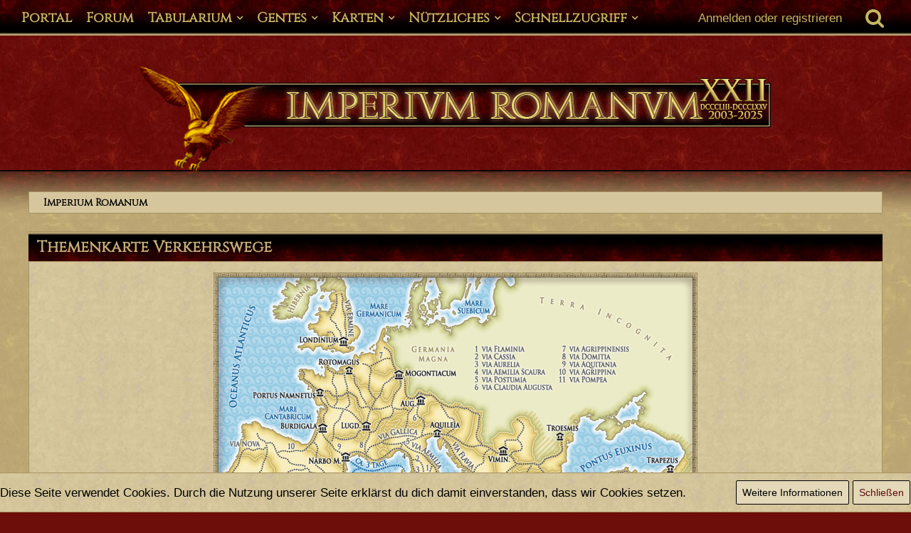

--- FILE ---
content_type: text/html; charset=UTF-8
request_url: https://imperium-romanum.info/themenkarte-verkehrswege/
body_size: 9678
content:
		


<!DOCTYPE html>
<html dir="ltr" lang="de">

<head>
	<meta charset="utf-8">
		
	<title>Themenkarte Verkehrswege - Imperium Romanum</title>
	
	<meta name="viewport" content="width=device-width, initial-scale=1">
<meta name="format-detection" content="telephone=no">
<meta name="robots" content="noindex"><meta name="description" content="Das Imperium Romanum ist ein aktives Rollenspiel in der römischen Kaiserzeit.">
<meta property="og:site_name" content="Imperium Romanum">
<meta property="og:title" content="Themenkarte Verkehrswege - Imperium Romanum">
<meta property="og:url" content="https://imperium-romanum.info/themenkarte-verkehrswege/">
<meta property="og:type" content="website">

<!-- Stylesheets -->
<link rel="stylesheet" type="text/css" href="https://imperium-romanum.info/style/style-2.css?m=1761542295"><link rel="preload" href="https://imperium-romanum.info/font/fontawesome-webfont.woff2?v=4.7.0" as="font" crossorigin type="font/woff2"><style>
    .fireRockets > img{
        display: block;
    margin: 0 auto;       
		width:24px;
		height:46px;
    }
    
/*Blendet den liegenbleibenden Schnee auf mobilen Geräten aus, da beim iPhone Probleme bei der Darstellung auftreten können*/
@media only screen and (max-width: 800px) {
    .fireRockets {
        display:none!important;
    }
}
    </style>


<script>
	var SID_ARG_2ND	= '';
	var WCF_PATH = 'https://imperium-romanum.info/';
	var WSC_API_URL = 'https://imperium-romanum.info/';
	
	var LANGUAGE_ID = 1;
	var LANGUAGE_USE_INFORMAL_VARIANT = true;
	var TIME_NOW = 1768968556;
	var LAST_UPDATE_TIME = 1677563741;
	var URL_LEGACY_MODE = false;
	var ENABLE_DEBUG_MODE = false;
	var ENABLE_PRODUCTION_DEBUG_MODE = false;
	var ENABLE_DEVELOPER_TOOLS = false;
	var WSC_API_VERSION = 2019;
	var PAGE_TITLE = 'Imperium Romanum';
	
	var REACTION_TYPES = {"1":{"title":"Gef\u00e4llt mir","renderedIcon":"<img\n\tsrc=\"https:\/\/imperium-romanum.info\/images\/reaction\/like.svg\"\n\talt=\"Gef\u00e4llt mir\"\n\tclass=\"reactionType\"\n\tdata-reaction-type-id=\"1\"\n>","iconPath":"https:\/\/imperium-romanum.info\/images\/reaction\/like.svg","showOrder":1,"reactionTypeID":1,"isAssignable":1},"7":{"title":"Gef\u00e4llt mir auf m\u00e4nnliche Art und Weise","renderedIcon":"<img\n\tsrc=\"https:\/\/imperium-romanum.info\/images\/reaction\/7-carmo_like.png\"\n\talt=\"Gef\u00e4llt mir auf m\u00e4nnliche Art und Weise\"\n\tclass=\"reactionType\"\n\tdata-reaction-type-id=\"7\"\n>","iconPath":"https:\/\/imperium-romanum.info\/images\/reaction\/7-carmo_like.png","showOrder":2,"reactionTypeID":7,"isAssignable":1},"6":{"title":"Daumen hoch","renderedIcon":"<img\n\tsrc=\"https:\/\/imperium-romanum.info\/images\/reaction\/6-Daumen hoch.png\"\n\talt=\"Daumen hoch\"\n\tclass=\"reactionType\"\n\tdata-reaction-type-id=\"6\"\n>","iconPath":"https:\/\/imperium-romanum.info\/images\/reaction\/6-Daumen hoch.png","showOrder":3,"reactionTypeID":6,"isAssignable":1},"2":{"title":"Danke","renderedIcon":"<img\n\tsrc=\"https:\/\/imperium-romanum.info\/images\/reaction\/thanks.svg\"\n\talt=\"Danke\"\n\tclass=\"reactionType\"\n\tdata-reaction-type-id=\"2\"\n>","iconPath":"https:\/\/imperium-romanum.info\/images\/reaction\/thanks.svg","showOrder":4,"reactionTypeID":2,"isAssignable":1},"3":{"title":"Haha","renderedIcon":"<img\n\tsrc=\"https:\/\/imperium-romanum.info\/images\/reaction\/haha.svg\"\n\talt=\"Haha\"\n\tclass=\"reactionType\"\n\tdata-reaction-type-id=\"3\"\n>","iconPath":"https:\/\/imperium-romanum.info\/images\/reaction\/haha.svg","showOrder":5,"reactionTypeID":3,"isAssignable":1},"4":{"title":"Verwirrend","renderedIcon":"<img\n\tsrc=\"https:\/\/imperium-romanum.info\/images\/reaction\/confused.svg\"\n\talt=\"Verwirrend\"\n\tclass=\"reactionType\"\n\tdata-reaction-type-id=\"4\"\n>","iconPath":"https:\/\/imperium-romanum.info\/images\/reaction\/confused.svg","showOrder":6,"reactionTypeID":4,"isAssignable":1},"5":{"title":"Traurig","renderedIcon":"<img\n\tsrc=\"https:\/\/imperium-romanum.info\/images\/reaction\/sad.svg\"\n\talt=\"Traurig\"\n\tclass=\"reactionType\"\n\tdata-reaction-type-id=\"5\"\n>","iconPath":"https:\/\/imperium-romanum.info\/images\/reaction\/sad.svg","showOrder":7,"reactionTypeID":5,"isAssignable":1},"8":{"title":"Erledigt","renderedIcon":"<img\n\tsrc=\"https:\/\/imperium-romanum.info\/images\/reaction\/8-erledigt.gif\"\n\talt=\"Erledigt\"\n\tclass=\"reactionType\"\n\tdata-reaction-type-id=\"8\"\n>","iconPath":"https:\/\/imperium-romanum.info\/images\/reaction\/8-erledigt.gif","showOrder":8,"reactionTypeID":8,"isAssignable":1}};
	
	</script>

<script src="https://imperium-romanum.info/js/WoltLabSuite.Core.min.js?v=1677563741"></script>
<script>
requirejs.config({
	baseUrl: 'https://imperium-romanum.info/js',
	urlArgs: 't=1677563741'
		, paths: {
		'Bastelstu.be/core': 'Bastelstu.be/core/library.min',
	}
	
});

window.addEventListener('pageshow', function(event) {
	if (event.persisted) {
		window.location.reload();
	}
});

</script>
<script src="https://imperium-romanum.info/js/WoltLabSuite.Calendar.min.js?v=1677563741"></script>
<script src="https://imperium-romanum.info/js/WoltLabSuite.Gallery.min.js?v=1677563741"></script>
<script src="https://imperium-romanum.info/js/WoltLabSuite.Forum.min.js?v=1677563741"></script>
<noscript>
	<style>
		.jsOnly {
			display: none !important;
		}
		
		.noJsOnly {
			display: block !important;
		}
	</style>
</noscript>

<script type="application/ld+json">
{
"@context": "http://schema.org",
"@type": "WebSite",
"url": "https:\/\/imperium-romanum.info\/",
"potentialAction": {
"@type": "SearchAction",
"target": "https:\/\/imperium-romanum.info\/search\/?q={search_term_string}",
"query-input": "required name=search_term_string"
}
}
</script>

<script>;(function () {
	var noop = function () { return false }

	if (!window.be) window.be = { }
	if (!window.be.bastelstu) window.be.bastelstu = { }
	if (!window.be.bastelstu.wcf) window.be.bastelstu.wcf = { }
	if (!window.be.bastelstu.wcf.push) {
		var legacy = { init: noop
		             , onConnect: noop
		             , onDisconnect: noop
		             , onMessage: noop
		             }
		window.be.bastelstu.wcf.push = legacy
	}
})();</script>
<!-- Icons -->
<link rel="apple-touch-icon" sizes="180x180" href="https://imperium-romanum.info/images/style-2/apple-touch-icon.png">
<link rel="manifest" href="https://imperium-romanum.info/images/style-2/manifest.json">
<link rel="shortcut icon" href="https://imperium-romanum.info/images/style-2/favicon.ico">
<meta name="msapplication-config" content="https://imperium-romanum.info/images/style-2/browserconfig.xml">
<meta name="theme-color" content="#3a6d9c">

<link rel="canonical" href="https://imperium-romanum.info/themenkarte-verkehrswege/">
		
					</head>

<body id="tpl_wcf_cms"
	itemscope itemtype="http://schema.org/WebPage" itemid="https://imperium-romanum.info/themenkarte-verkehrswege/"	data-template="cms" data-application="wcf" data-page-id="122" data-page-identifier="com.woltlab.wcf.generic122"		class="">

<span id="top"></span>

<div id="pageContainer" class="pageContainer">
	
	
	<div id="pageHeaderContainer" class="pageHeaderContainer">
	<header id="pageHeader" class="pageHeader">
		<div id="pageHeaderPanel" class="pageHeaderPanel">
			<div class="layoutBoundary">
				<div class="box mainMenu" data-box-identifier="com.woltlab.wcf.MainMenu">
			
		
	<div class="boxContent">
		<nav aria-label="Hauptmenü">
	<ol class="boxMenu">
		
		
					<li class="" data-identifier="com.woltlab.wcf.Dashboard">
				<a href="https://imperium-romanum.info/" class="boxMenuLink">
					<span class="boxMenuLinkTitle">Portal</span>
									</a>
				
				</li>				
									<li class="" data-identifier="com.woltlab.wbb.BoardList">
				<a href="https://imperium-romanum.info/forum/" class="boxMenuLink">
					<span class="boxMenuLinkTitle">Forum</span>
									</a>
				
				</li>				
									<li class=" boxMenuHasChildren" data-identifier="com.viecode.lexicon.Lexicon">
				<a href="https://imperium-romanum.info/lexicon/" class="boxMenuLink">
					<span class="boxMenuLinkTitle">Tabularium</span>
									</a>
				
				<ol class="boxMenuDepth1">				
									<li class="" data-identifier="com.woltlab.wcf.generic73">
				<a href="https://imperium-romanum.info/lexicon/lexicon/3-spielregeln/" class="boxMenuLink">
					<span class="boxMenuLinkTitle">Spielregeln</span>
									</a>
				
				</li>				
									<li class="" data-identifier="com.woltlab.wcf.generic72">
				<a href="https://imperium-romanum.info/lexicon/lexicon/4-spielhandbuch/" class="boxMenuLink">
					<span class="boxMenuLinkTitle">Spielhandbuch</span>
									</a>
				
				</li>				
									<li class="" data-identifier="com.woltlab.wcf.generic42">
				<a href="https://imperium-romanum.info/orbis-terrarum/" class="boxMenuLink">
					<span class="boxMenuLinkTitle">Orbis Terrarum</span>
									</a>
				
				</li>				
									<li class="" data-identifier="com.woltlab.wcf.generic64">
				<a href="https://imperium-romanum.info/lexicon/entry/369-i-res-publica/" class="boxMenuLink">
					<span class="boxMenuLinkTitle">Res Publica</span>
									</a>
				
				</li>				
									<li class="" data-identifier="com.woltlab.wcf.generic65">
				<a href="https://imperium-romanum.info/lexicon/entry/377-i-exercitus-romanus/" class="boxMenuLink">
					<span class="boxMenuLinkTitle">Exercitus Romanus</span>
									</a>
				
				</li>				
									<li class="" data-identifier="com.woltlab.wcf.generic66">
				<a href="https://imperium-romanum.info/lexicon/entry/1729-i-societates-und-communitates/" class="boxMenuLink">
					<span class="boxMenuLinkTitle">Societates und Communitates</span>
									</a>
				
				</li>				
									<li class="" data-identifier="com.woltlab.wcf.generic67">
				<a href="https://imperium-romanum.info/lexicon/lexicon/5-gesetze/" class="boxMenuLink">
					<span class="boxMenuLinkTitle">Gesetze</span>
									</a>
				
				</li>				
									<li class="" data-identifier="com.woltlab.wcf.generic71">
				<a href="https://imperium-romanum.info/lexicon/lexicon/446-wahlen/" class="boxMenuLink">
					<span class="boxMenuLinkTitle">Wahlen</span>
									</a>
				
				</li>				
									<li class="" data-identifier="com.woltlab.wcf.generic68">
				<a href="https://imperium-romanum.info/lexicon/lexicon/6-chronik/" class="boxMenuLink">
					<span class="boxMenuLinkTitle">Chronik</span>
									</a>
				
				</li>				
									</ol></li>									<li class=" boxMenuHasChildren" data-identifier="de.yourecom.clan.clanList">
				<a href="https://imperium-romanum.info/clan/" class="boxMenuLink">
					<span class="boxMenuLinkTitle">Gentes</span>
									</a>
				
				<ol class="boxMenuDepth1">				
									<li class="" data-identifier="com.woltlab.wcf.generic102">
				<a href="https://imperium-romanum.info/clan/" class="boxMenuLink">
					<span class="boxMenuLinkTitle">Gesamtübersicht</span>
									</a>
				
				</li>				
									<li class="" data-identifier="com.woltlab.wcf.generic99">
				<a href="https://imperium-romanum.info/clan/category-clan-list/224-gentes-plebeisch/" class="boxMenuLink">
					<span class="boxMenuLinkTitle">Aktive Gentes plebejisch</span>
									</a>
				
				</li>				
									<li class="" data-identifier="com.woltlab.wcf.generic100">
				<a href="https://imperium-romanum.info/clan/category-clan-list/251-gentes-patrizisch-minor/" class="boxMenuLink">
					<span class="boxMenuLinkTitle">Aktive Gentes patrizisch (Minor)</span>
									</a>
				
				</li>				
									<li class="" data-identifier="com.woltlab.wcf.generic101">
				<a href="https://imperium-romanum.info/clan/category-clan-list/252-gentes-patrizisch-maior/" class="boxMenuLink">
					<span class="boxMenuLinkTitle">Aktive Gentes patrizisch (Maior)</span>
									</a>
				
				</li>				
									<li class="" data-identifier="de.yourecom.clan.search">
				<a href="https://imperium-romanum.info/clan/clan-search/" class="boxMenuLink">
					<span class="boxMenuLinkTitle">Gens Suche</span>
									</a>
				
				</li>				
									<li class="" data-identifier="com.woltlab.wcf.generic86">
				<a href="https://imperium-romanum.info/stammbaeume/" class="boxMenuLink">
					<span class="boxMenuLinkTitle">Stammbäume</span>
									</a>
				
				</li>				
									</ol></li>									<li class=" boxMenuHasChildren" data-identifier="com.woltlab.wcf.generic75">
				<a href="https://imperium-romanum.info/orbis-terrarum/" class="boxMenuLink">
					<span class="boxMenuLinkTitle">Karten</span>
									</a>
				
				<ol class="boxMenuDepth1">				
									<li class="" data-identifier="com.woltlab.wcf.generic76">
				<a href="https://imperium-romanum.info/orbis-terrarum/" class="boxMenuLink">
					<span class="boxMenuLinkTitle">Themenkarte Provinzen</span>
									</a>
				
				</li>				
									<li class="" data-identifier="com.woltlab.wcf.generic77">
				<a href="https://imperium-romanum.info/themenkarte-militaerkarte/" class="boxMenuLink">
					<span class="boxMenuLinkTitle">Themenkarte Militär</span>
									</a>
				
				</li>				
									<li class="" data-identifier="com.woltlab.wcf.generic78">
				<a href="https://imperium-romanum.info/themenkarte-provinztypen/" class="boxMenuLink">
					<span class="boxMenuLinkTitle">Themenkarte  Provinztypen</span>
									</a>
				
				</li>				
									<li class="" data-identifier="com.woltlab.wcf.generic79">
				<a href="https://imperium-romanum.info/themenkarte-verkehrswege/" class="boxMenuLink">
					<span class="boxMenuLinkTitle">Themenkarte Verkehrswege</span>
									</a>
				
				</li>				
									<li class="" data-identifier="com.woltlab.wcf.generic80">
				<a href="https://imperium-romanum.info/themenkarte-handelsgueter/" class="boxMenuLink">
					<span class="boxMenuLinkTitle">Themenkarte Handelsgüter</span>
									</a>
				
				</li>				
									<li class="" data-identifier="com.woltlab.wcf.generic84">
				<a href="https://imperium-romanum.info/parthien/" class="boxMenuLink">
					<span class="boxMenuLinkTitle">Armenia &amp; Parthia</span>
									</a>
				
				</li>				
									<li class="" data-identifier="com.woltlab.wcf.generic81">
				<a href="https://imperium-romanum.info/roma/" class="boxMenuLink">
					<span class="boxMenuLinkTitle">Roma</span>
									</a>
				
				</li>				
									<li class="" data-identifier="com.woltlab.wcf.generic82">
				<a href="https://imperium-romanum.info/mogontiacum/" class="boxMenuLink">
					<span class="boxMenuLinkTitle">Mogontiacum</span>
									</a>
				
				</li>				
									<li class="" data-identifier="com.woltlab.wcf.generic83">
				<a href="https://imperium-romanum.info/alexandria/" class="boxMenuLink">
					<span class="boxMenuLinkTitle">Alexandria</span>
									</a>
				
				</li>				
									<li class="" data-identifier="com.woltlab.wcf.generic85">
				<a href="https://imperium-romanum.info/imperium-romanum-zoom/" class="boxMenuLink">
					<span class="boxMenuLinkTitle">Imperium Romanum [Zoom]</span>
									</a>
				
				</li>				
									</ol></li>									<li class=" boxMenuHasChildren" data-identifier="com.woltlab.wcf.generic63">
				<a href="https://imperium-romanum.info/" class="boxMenuLink">
					<span class="boxMenuLinkTitle">Nützliches</span>
									</a>
				
				<ol class="boxMenuDepth1">				
									<li class="" data-identifier="com.woltlab.wcf.generic69">
				<a href="https://imperium-romanum.info/wiki/index.php" class="boxMenuLink">
					<span class="boxMenuLinkTitle">Wiki</span>
									</a>
				
				</li>				
									<li class="" data-identifier="com.woltlab.gallery.Gallery">
				<a href="https://imperium-romanum.info/gallery/" class="boxMenuLink">
					<span class="boxMenuLinkTitle">Galerie</span>
									</a>
				
				</li>				
									<li class="" data-identifier="com.woltlab.wcf.generic46">
				<a href="https://imperium-romanum.info/namensgenerator/" class="boxMenuLink">
					<span class="boxMenuLinkTitle">Namensgenerator</span>
									</a>
				
				</li>				
									<li class="" data-identifier="com.woltlab.wcf.generic47">
				<a href="https://imperium-romanum.info/imperium-romanum-datumskonverter/" class="boxMenuLink">
					<span class="boxMenuLinkTitle">IR Datumskonverter</span>
									</a>
				
				</li>				
									<li class="" data-identifier="com.woltlab.wcf.generic45">
				<a href="https://imperium-romanum.info/datumskonverter/" class="boxMenuLink">
					<span class="boxMenuLinkTitle">Datumskonverter</span>
									</a>
				
				</li>				
									<li class="" data-identifier="com.woltlab.wcf.generic44">
				<a href="https://imperium-romanum.info/ziffernkonverter/" class="boxMenuLink">
					<span class="boxMenuLinkTitle">Ziffernkonverter</span>
									</a>
				
				</li>				
									<li class="" data-identifier="com.woltlab.wcf.generic105">
				<a href="https://imperium-romanum.info/imperium-romanum-wahlterminberechnung/" class="boxMenuLink">
					<span class="boxMenuLinkTitle">Wahlterminberechnung</span>
									</a>
				
				</li>				
									<li class="" data-identifier="com.woltlab.wcf.generic43">
				<a href="https://imperium-romanum.info/wetter/" class="boxMenuLink">
					<span class="boxMenuLinkTitle">Wetterlage</span>
									</a>
				
				</li>				
									</ol></li>									<li class=" boxMenuHasChildren" data-identifier="com.woltlab.wcf.generic34">
				<a href="https://imperium-romanum.info/" class="boxMenuLink">
					<span class="boxMenuLinkTitle">Schnellzugriff</span>
									</a>
				
				<ol class="boxMenuDepth1">				
									<li class=" boxMenuHasChildren" data-identifier="com.woltlab.wcf.MembersList">
				<a href="https://imperium-romanum.info/members-list/" class="boxMenuLink">
					<span class="boxMenuLinkTitle">Mitglieder</span>
									</a>
				
				<ol class="boxMenuDepth2">				
									<li class="" data-identifier="com.woltlab.wcf.RecentActivityList">
				<a href="https://imperium-romanum.info/recent-activity-list/" class="boxMenuLink">
					<span class="boxMenuLinkTitle">Letzte Aktivitäten</span>
									</a>
				
				</li>				
									<li class="" data-identifier="com.woltlab.wcf.UsersOnlineList">
				<a href="https://imperium-romanum.info/users-online-list/" class="boxMenuLink">
					<span class="boxMenuLinkTitle">Benutzer online</span>
									</a>
				
				</li>				
									<li class="" data-identifier="com.woltlab.wcf.UserSearch">
				<a href="https://imperium-romanum.info/user-search/" class="boxMenuLink">
					<span class="boxMenuLinkTitle">Mitgliedersuche</span>
									</a>
				
				</li>				
									<li class="" data-identifier="com.woltlab.wcf.Team">
				<a href="https://imperium-romanum.info/team/" class="boxMenuLink">
					<span class="boxMenuLinkTitle">Team</span>
									</a>
				
				</li>				
									</ol></li>									<li class="" data-identifier="com.woltlab.wcf.generic70">
				<a href="https://imperium-romanum.info/forum/thread/34748-das-imperium-romanum-jetzt-als-app/" class="boxMenuLink">
					<span class="boxMenuLinkTitle">App</span>
									</a>
				
				</li>				
									</ol></li>								
		
	</ol>
</nav>	</div>
</div>				
				<nav id="topMenu" class="userPanel">
			<a
			href="https://imperium-romanum.info/login/?url=https%3A%2F%2Fimperium-romanum.info%2Fthemenkarte-verkehrswege%2F"
			class="userPanelLoginLink jsTooltip"
			title="Anmelden oder registrieren"
			rel="nofollow"
		>
			<span class="icon icon32 fa-sign-in" aria-hidden="true"></span>
		</a>
		
	<ul class="userPanelItems">
								<li id="userLogin">
				<a
					class="loginLink"
					href="https://imperium-romanum.info/login/?url=https%3A%2F%2Fimperium-romanum.info%2Fthemenkarte-verkehrswege%2F"
					rel="nofollow"
				>Anmelden oder registrieren</a>
			</a>
				
								
							
		<!-- page search -->
		<li>
			<a href="https://imperium-romanum.info/search/" id="userPanelSearchButton" class="jsTooltip" title="Suche"><span class="icon icon32 fa-search"></span> <span>Suche</span></a>
		</li>
	</ul>
</nav>
			</div>
		</div>
		
		<!-- Aenderung Start - Kojote -->
		<div class="dekoHeaderMenue"></div>
		<div class="dekoHeaderMenuePositionHelper"></div>
		<!-- Aenderung Ende - Kojote -->
		
		<div id="pageHeaderFacade" class="pageHeaderFacade">
			<div class="layoutBoundary">
				<div id="pageHeaderLogo" class="pageHeaderLogo">
		
	<a href="https://imperium-romanum.info/" aria-label="Imperium Romanum">
		<img src="https://imperium-romanum.info/images/style-2/header_big.png" alt="" class="pageHeaderLogoLarge" height="156" width="888" loading="eager">
		<img src="https://imperium-romanum.info/images/style-2/fakegrafik.png" alt="" class="pageHeaderLogoSmall" height="1" width="1" loading="eager">
		
		
	</a>
</div>
				
					


<a href="#" id="pageHeaderSearchMobile" class="pageHeaderSearchMobile" role="button" tabindex="0" aria-expanded="false" aria-label="Suche">
	<span class="icon icon32 fa-search" aria-hidden="true"></span>
</a>

<div id="pageHeaderSearch" class="pageHeaderSearch">
	<form method="post" action="https://imperium-romanum.info/search/">
		<div id="pageHeaderSearchInputContainer" class="pageHeaderSearchInputContainer">
			<div class="pageHeaderSearchType dropdown">
				<a href="#" class="button dropdownToggle" id="pageHeaderSearchTypeSelect"><span class="pageHeaderSearchTypeLabel">Alles</span></a>
				<ul class="dropdownMenu">
					<li><a href="#" data-extended-link="https://imperium-romanum.info/search/?extended=1" data-object-type="everywhere">Alles</a></li>
					<li class="dropdownDivider"></li>
					
					
					
																													<li><a href="#" data-extended-link="https://imperium-romanum.info/search/?type=com.woltlab.wcf.page&amp;extended=1" data-object-type="com.woltlab.wcf.page">Seiten</a></li>
																																			<li><a href="#" data-extended-link="https://imperium-romanum.info/search/?type=com.woltlab.wbb.post&amp;extended=1" data-object-type="com.woltlab.wbb.post">Forum</a></li>
																								<li><a href="#" data-extended-link="https://imperium-romanum.info/search/?type=com.viecode.lexicon.entry&amp;extended=1" data-object-type="com.viecode.lexicon.entry">Tabularium-Eintrag</a></li>
																																														<li><a href="#" data-extended-link="https://imperium-romanum.info/search/?type=de.yourecom.clan.clan&amp;extended=1" data-object-type="de.yourecom.clan.clan">Gens</a></li>
																								<li><a href="#" data-extended-link="https://imperium-romanum.info/search/?type=de.yourecom.clan.page&amp;extended=1" data-object-type="de.yourecom.clan.page">Gensseiten</a></li>
																								<li><a href="#" data-extended-link="https://imperium-romanum.info/search/?type=com.woltlab.gallery.image&amp;extended=1" data-object-type="com.woltlab.gallery.image">Galerie</a></li>
																
					<li class="dropdownDivider"></li>
					<li><a class="pageHeaderSearchExtendedLink" href="https://imperium-romanum.info/search/?extended=1">Erweiterte Suche</a></li>
				</ul>
			</div>
			
			<input type="search" name="q" id="pageHeaderSearchInput" class="pageHeaderSearchInput" placeholder="Suchbegriff eingeben" autocomplete="off" value="">
			
			<button class="pageHeaderSearchInputButton button" type="submit">
				<span class="icon icon16 fa-search pointer" title="Suche"></span>
			</button>
			
			<div id="pageHeaderSearchParameters"></div>
			
					</div>
	</form>
</div>

	</div>
		</div>
	</header>
	
	
</div>
	
	
	
	
	
	<div class="pageNavigation">
	<div class="layoutBoundary">
	
		<!-- Aenderung Start - Kojote -->
	
		<div class="pageNavigationBackground">
				<nav class="breadcrumbs" aria-label="Verlaufsnavigation">
		<ol itemprop="breadcrumb" itemscope itemtype="http://schema.org/BreadcrumbList">
			<li title="Imperium Romanum" itemprop="itemListElement" itemscope itemtype="http://schema.org/ListItem">
							<a href="https://imperium-romanum.info/" itemprop="item"><span itemprop="name">Imperium Romanum</span></a>
															<meta itemprop="position" content="1">
																					</li>
		</ol>
	</nav>
			
		</div>
		
		<!-- Aenderung Ende - Kojote -->
		
	</div>
</div>
	
	
	
	<section id="main" class="main" role="main">
		<div class="layoutBoundary">
			
			
			<div id="content" class="content">
								
																					
													<header class="contentHeader">
								<div class="contentHeaderTitle">
									<h1 class="contentTitle">Themenkarte Verkehrswege</h1>
																	</div>
								
								
							</header>
																			
				
				
				
				
				
				





<div class="cmsBackground">


			<p class="text-center"><img src="https://imperium-romanum.info/images/map/875.png" alt="875.png" usemap="#irmap">

<map name="irmap">
	
<area alt="Objekt: Icon (Wege) - Legende" shape="poly" coords="6,612,22,612,22,629,6,629" href="/images/map/tabularium_uebersicht.htm" target="_blank" rel=“noopener noreferrer“ title="Legende">	
	
<area alt="Objekt: Icon (Globalkarte) - Hauptkarte" shape="poly" coords="26,612,42,612,42,629,26,629" href="/index.php?orbis-terrarum/" title="Hauptkarte">
	
<area alt="Objekt: Icon (Globalkarte) - Themenkarte Militär" shape="poly" coords="51,612,68,612,68,629,51,629" href="/index.php?themenkarte-militaerkarte/" title="Themenkarte Militär">
	
<area alt="Objekt: Icon (Globalkarte) - Themenkarte Provinztypen" shape="poly" coords="74,612,91,612,91,629,74,629" href="/index.php?themenkarte-provinztypen/" title="Themenkarte Provinztypen">
	
<area alt="Objekt: Icon (Globalkarte) - Themenkarte Handelsgüter" shape="poly" coords="117,612,134,612,134,629,117,629" href="/index.php?themenkarte-handelsgueter/" title="Themenkarte Handelsgüter">	
	
</map>
</p>	

</div>

	
<footer class="contentFooter">
	
</footer>

				
				
				
				
							</div>
				
							
					</div>
	</section>
	
	
	
	
	
	<footer id="pageFooter" class="pageFooter">
		
						
		
			<div id="pageFooterCopyright" class="pageFooterCopyright">
			<div class="layoutBoundary">
				<div class="copyright">Copyright © 2003 - <script>document.write(new Date().getFullYear());</script> Imperium Romanum. Alle Rechte vorbehalten.</div>
<div class="copyright"><a href="https://www.woltlab.com/de/" rel="nofollow" target="_blank">Community-Software: <strong>WoltLab Suite&trade;</strong></a></div>
			</div>
		</div>
	
</footer>
</div>

	
	<div id="wscConnectInfo" style="visibility: hidden;">
		<span class="icon icon16 fa-times" id="wscConnectInfoClose"></span>
		<img src="https://imperium-romanum.info/images/wscconnect_small.png" alt="">
		<div class="textAndroid text" style="display: none;">imperium-romanum.info in der WSC-Connect App bei Google Play</div>
		<div class="textIos text" style="display: none;">imperium-romanum.info in der WSC-Connect App im App Store</div>
		<div class="button">Download</div>
	</div>


<div class="pageFooterStickyNotice">
			<div class="info cookiePolicyNotice">
			<div class="layoutBoundary">
				<span class="cookiePolicyNoticeText">Diese Seite verwendet Cookies. Durch die Nutzung unserer Seite erklärst du dich damit einverstanden, dass wir Cookies setzen.</span>
				<a href="https://imperium-romanum.info/cookie-richtlinie/" class="button buttonPrimary small cookiePolicyNoticeMoreInformation">Weitere Informationen</a>
				<a href="#" class="button small jsOnly cookiePolicyNoticeDismiss">Schließen</a>
				</div>
		</div>
		
	
	
	<noscript>
		<div class="info" role="status">
			<div class="layoutBoundary">
				<span class="javascriptDisabledWarningText">In deinem Webbrowser ist JavaScript deaktiviert. Um alle Funktionen dieser Website nutzen zu können, muss JavaScript aktiviert sein.</span>
			</div>
		</div>	
	</noscript>
</div>

<script>
	require(['Language', 'WoltLabSuite/Core/BootstrapFrontend', 'User'], function(Language, BootstrapFrontend, User) {
		Language.addObject({
			'__days': [ 'Sonntag', 'Montag', 'Dienstag', 'Mittwoch', 'Donnerstag', 'Freitag', 'Samstag' ],
			'__daysShort': [ 'So', 'Mo', 'Di', 'Mi', 'Do', 'Fr', 'Sa' ],
			'__months': [ 'Januar', 'Februar', 'März', 'April', 'Mai', 'Juni', 'Juli', 'August', 'September', 'Oktober', 'November', 'Dezember' ], 
			'__monthsShort': [ 'Jan', 'Feb', 'Mrz', 'Apr', 'Mai', 'Jun', 'Jul', 'Aug', 'Sep', 'Okt', 'Nov', 'Dez' ],
			'wcf.clipboard.item.unmarkAll': 'Demarkieren',
			'wcf.clipboard.item.markAll': 'Alle Elemente markieren',
			'wcf.clipboard.item.mark': 'Element markieren',
			'wcf.date.relative.now': 'Vor einem Moment',
			'wcf.date.relative.minutes': 'Vor {if $minutes > 1}{#$minutes} Minuten{else}einer Minute{\/if}',
			'wcf.date.relative.hours': 'Vor {if $hours > 1}{#$hours} Stunden{else}einer Stunde{\/if}',
			'wcf.date.relative.pastDays': '{if $days > 1}{$day}{else}Gestern{\/if}, {$time}',
			'wcf.date.dateFormat': 'j. F Y',
			'wcf.date.dateTimeFormat': '%date%, %time%',
			'wcf.date.shortDateTimeFormat': '%date%',
			'wcf.date.hour': 'Stunde',
			'wcf.date.minute': 'Minute',
			'wcf.date.timeFormat': 'H:i',
			'wcf.date.firstDayOfTheWeek': '1',
			'wcf.global.button.add': 'Hinzufügen',
			'wcf.global.button.cancel': 'Abbrechen',
			'wcf.global.button.close': 'Schließen',
			'wcf.global.button.collapsible': 'Auf- und Zuklappen',
			'wcf.global.button.delete': 'Löschen',
			'wcf.button.delete.confirmMessage': '{if LANGUAGE_USE_INFORMAL_VARIANT}Willst du{else}Wollen Sie{\/if} <span class=\"confirmationObject\">{$objectTitle}<\/span> wirklich löschen?',
			'wcf.global.button.disable': 'Deaktivieren',
			'wcf.global.button.disabledI18n': 'einsprachig',
			'wcf.global.button.edit': 'Bearbeiten',
			'wcf.global.button.enable': 'Aktivieren',
			'wcf.global.button.hide': 'Ausblenden',
			'wcf.global.button.insert': 'Einfügen',
			'wcf.global.button.more': 'Mehr',
			'wcf.global.button.next': 'Weiter »',
			'wcf.global.button.preview': 'Vorschau',
			'wcf.global.button.reset': 'Zurücksetzen',
			'wcf.global.button.save': 'Speichern',
			'wcf.global.button.search': 'Suchen',
			'wcf.global.button.submit': 'Absenden',
			'wcf.global.button.upload': 'Hochladen',
			'wcf.global.confirmation.cancel': 'Abbrechen',
			'wcf.global.confirmation.confirm': 'OK',
			'wcf.global.confirmation.title': 'Bestätigung erforderlich',
			'wcf.global.decimalPoint': ',',
			'wcf.global.error.ajax.network': '<p>Ein Verbindungsaufbau zum Server war nicht möglich, bitte überprüfen Sie Ihre Internetverbindung.<\/p><p><br><\/p><p>Fehlermeldung von Ihrem Browser: „{$message}“<\/p>',
			'wcf.global.error.timeout': 'Keine Antwort vom Server erhalten, Anfrage wurde abgebrochen.',
			'wcf.global.form.error.empty': 'Bitte fülle dieses Eingabefeld aus.',
			'wcf.global.form.error.greaterThan': 'Der eingegebene Wert muss größer sein als {#$greaterThan}.',
			'wcf.global.form.error.lessThan': 'Der eingegebene Wert muss kleiner sein als {#$lessThan}.',
			'wcf.global.form.error.multilingual': 'Bitte fülle dieses Eingabefeld für jede Sprache aus.',
			'wcf.global.form.input.maxItems': 'Maximale Anzahl erreicht',
			'wcf.global.language.noSelection': 'Keine Auswahl',
			'wcf.global.loading': 'Lädt …',
			'wcf.global.noSelection': '(Keine Auswahl)',
			'wcf.global.select': 'Auswählen',
			'wcf.page.jumpTo': 'Gehe zu Seite',
			'wcf.page.jumpTo.description': 'Gib einen Wert zwischen „1“ und „#pages#“ ein.',
			'wcf.global.page.pagination': 'Navigation',
			'wcf.global.page.next': 'Nächste Seite',
			'wcf.global.page.previous': 'Vorherige Seite',
			'wcf.global.pageDirection': 'ltr',
			'wcf.global.reason': 'Begründung',
			'wcf.global.scrollUp': 'Zum Seitenanfang',
			'wcf.global.success': 'Die Aktion wurde erfolgreich ausgeführt.',
			'wcf.global.success.add': 'Der Eintrag wurde gespeichert.',
			'wcf.global.success.edit': 'Die Änderungen wurden gespeichert.',
			'wcf.global.thousandsSeparator': '.',
			'wcf.page.pagePosition': 'Seite {#$pageNo} von {#$pages}',
			'wcf.style.changeStyle': 'Stil ändern',
			'wcf.user.activityPoint': 'Punkte',
			'wcf.global.button.markAllAsRead': 'Alle als gelesen markieren',
			'wcf.global.button.markAsRead': 'Als gelesen markieren',
			'wcf.user.panel.settings': 'Einstellungen',
			'wcf.user.panel.showAll': 'Alle anzeigen',
			'wcf.menu.page': 'Menü',
			'wcf.menu.page.button.toggle': 'Weitere {$title} Seiten',
			'wcf.menu.user': 'Benutzer-Menü',
			'wcf.global.button.showMenu': 'Menü anzeigen',
			'wcf.global.button.hideMenu': 'Menü verbergen',
			'wcf.date.datePicker': 'Datumsauswahl',
			'wcf.date.datePicker.previousMonth': 'Vorheriger Monat',
			'wcf.date.datePicker.nextMonth': 'Nächster Monat',
			'wcf.date.datePicker.month': 'Monat',
			'wcf.date.datePicker.year': 'Jahr',
			'wcf.date.datePicker.hour': 'Stunde',
			'wcf.date.datePicker.minute': 'Minute',
			'wcf.global.form.password.button.hide': 'Verbergen',
			'wcf.global.form.password.button.show': 'Anzeigen',
			'wcf.message.share': 'Teilen',
			'wcf.message.share.facebook': 'Facebook',
			'wcf.message.share.twitter': 'Twitter',
			'wcf.message.share.reddit': 'Reddit',
			'wcf.message.share.whatsApp': 'WhatsApp',
			'wcf.message.share.linkedIn': 'LinkedIn',
			'wcf.message.share.pinterest': 'Pinterest',
			'wcf.message.share.xing': 'XING',
			'wcf.message.share.permalink': 'Permalink',
			'wcf.message.share.permalink.bbcode': 'BBCode',
			'wcf.message.share.permalink.html': 'HTML',
			'wcf.message.share.socialMedia': 'Social Media',
			'wcf.message.share.copy': 'Code kopieren',
			'wcf.message.share.copy.success': 'Der Code wurde erfolgreich kopiert.',
			'wcf.message.share.nativeShare': 'Weitere Optionen',
			'wcf.global.button.rss': 'RSS-Feed',
			'wcf.global.rss.copy': 'Link kopieren',
			'wcf.global.rss.copy.success': 'Der Link wurde erfolgreich kopiert.',
			'wcf.global.rss.accessToken.info': 'Der Link zum anonymen RSS-Feed enthält nur Inhalte, auf die Gäste Zugriff haben. Der Link zum personalisierten RSS-Feed enthält alle Inhalte, auf die du Zugriff hast.',
			'wcf.global.rss.withoutAccessToken': 'Anonymer RSS-Feed',
			'wcf.global.rss.withAccessToken': 'Personalisierter RSS-Feed',
			'wcf.user.language': 'Sprache'
							,'wcf.like.button.like': 'Gefällt mir',
				'wcf.like.button.dislike': 'Gefällt mir nicht',
				'wcf.like.tooltip': '{if $likes}{#$likes} Like{if $likes != 1}s{\/if}{if $dislikes}, {\/if}{\/if}{if $dislikes}{#$dislikes} Dislike{if $dislikes != 1}s{\/if}{\/if}',
				'wcf.like.summary': '{if $others == 0}{@$users.slice(0, -1).join(\", \")}{if $users.length > 1} und {\/if}{@$users.slice(-1)[0]}{else}{@$users.join(\", \")} und {if $others == 1}einem{else}{#$others}{\/if} weiteren{\/if} gefällt das.',
				'wcf.like.details': 'Details',
				'wcf.reactions.react': 'Reagieren'
						
			
                ,'wcf.global.fontawesome.title': 'Font Awesome Icons',
                'wcf.global.fontawesome.icons': 'Icons',
                'wcf.global.fontawesome.search': 'Icon suchen',
                'wcf.global.fontawesome.confirm': 'Icon auswählen',
                'wcf.global.fontawesome.cancel': 'Abbrechen'
            
		});
		
		User.init(
			0,
			'',
			''		);
		
		BootstrapFrontend.setup({
			backgroundQueue: {
				url: 'https://imperium-romanum.info/background-queue-perform/',
				force: false			},
			enableUserPopover: true,
			executeCronjobs: false,
						styleChanger: false		});
	});
	
	// prevent jQuery and other libraries from utilizing define()
	__require_define_amd = define.amd;
	define.amd = undefined;
</script>
<script src="https://imperium-romanum.info/js/WCF.Combined.min.js?v=1677563741"></script>
<script>
	define.amd = __require_define_amd;
	$.holdReady(true);
	
	WCF.User.init(
		0,
		''	);
</script>
<script>
        require([
            "Dom/ChangeListener",
            "Language",
            "SoftCreatR/Ui/Dereferer"
        ], function (
            DomChangeListener,
            Language,
            ScDereferer
        ) {
            Language.addObject({
                'wcf.global.externalLink.dialog.message': 'Du bist in Begriff, <strong>Imperium Romanum<\/strong> zu verlassen, um auf die folgende Adresse weitergeleitet zu werden:',
                'wcf.global.externalLink.dialog.message.warning': 'Bitte beachte, dass wir für den Inhalt der Zielseite nicht verantwortlich sind und unsere Datenschutzbestimmungen dort keine Anwendung finden.',
                'wcf.global.externalLink.message.button.continue': 'Weiter zum Link',
                'wcf.global.externalLink.message.button.back': 'Zurück zur Webseite',
                'wcf.global.externalLink.dialog.title': 'Weiterleitung bestätigen',
            });

            DomChangeListener.add("WCF.Dereferer", () => {
                ScDereferer.init(["imperium-romanum.info","imperiumromanum.net"]);
                ScDereferer.process({
                    mustConfirmForwarding: 1,
                    enableDialog: 1,
                    hideReferrer: 1,
                    targetBlank: 1,
                    sourceUrl: encodeURIComponent(window.location.href),
                    gateway: "https://imperium-romanum.info/sc-dereferer/?target=###TARGET###&###PARAMS###"
                });
            });

            DomChangeListener.trigger();
        });
    </script>
<script>
    require(['WBBElite/WSC/Multirank/Manager'], function (MultiRankManager) {
		        new MultiRankManager('1', '.messageList > li > .message', '.messageSidebar > div .messageAuthorContainer > .username.userLink', 'objectId', '.messageSidebar > div > .messageAuthorContainer', 2 );
		        new MultiRankManager('3', '.userList > li', '', 'objectId', 'div > div.details  > div.containerHeadline > h3', 1 );
		        new MultiRankManager('4', '.popover > .popoverContent', '.userProfilePreview > .userInformation > ul.inlineList > .userIDDiv', 'userId', '.userProfilePreview > .userInformation > .containerHeadline > h3', 1 );
		        new MultiRankManager('5', '#tpl_wcf_user .userProfileUser', '.userIDDiv', 'userId', 'h1', 2 );
		    });
</script>
<script src="https://imperium-romanum.info/calendar/js/Calendar.min.js?v=1677563741"></script>
<script src="https://imperium-romanum.info/gallery/js/Gallery.min.js?v=1677563741"></script>
<script src="https://imperium-romanum.info/forum/js/WBB.min.js?v=1677563741"></script>
<script src="https://imperium-romanum.info/clan/js/Clan.min.js?v=1677563741"></script>
<script>
	$(function() {
		WCF.User.Profile.ActivityPointList.init();
		
					require(['WoltLabSuite/Core/Ui/User/Trophy/List'], function (UserTrophyList) {
				new UserTrophyList();
			});
				
			require(['CW/WSCConnect'], function(WSCConnect) {
		WSCConnect.init('imp_romanum', 14);
	});
require(['DarkwoodDesign/ExtendedSearch/Search', 'Language'], function(ExtendedSearch, Language){
	Language.add('wcf.extendedSearch.search.empty', 'Keine Suchergebnisse für "{$searchString}"');
	ExtendedSearch.init('https://imperium-romanum.info/extended-search/', 1, 'right', 1);
});require(["WoltLabSuite/Calendar/Bootstrap"], (Bootstrap) => {
    Bootstrap.setup();
});
require(['WoltLabSuite/Forum/Bootstrap'], (Bootstrap) => {
	Bootstrap.setup();
});
require(['YoureCom/Clan/Bootstrap'], (Bootstrap) => {
    Bootstrap.setup();
});
		
			});
</script>
<script>
		var $imageViewer = null;
		$(function() {
			WCF.Language.addObject({
				'wcf.imageViewer.button.enlarge': 'Vollbild-Modus',
				'wcf.imageViewer.button.full': 'Originalversion aufrufen',
				'wcf.imageViewer.seriesIndex': '{literal}{x} von {y}{\/literal}',
				'wcf.imageViewer.counter': '{literal}Bild {x} von {y}{\/literal}',
				'wcf.imageViewer.close': 'Schließen',
				'wcf.imageViewer.enlarge': 'Bild direkt anzeigen',
				'wcf.imageViewer.next': 'Nächstes Bild',
				'wcf.imageViewer.previous': 'Vorheriges Bild'
			});
			
			$imageViewer = new WCF.ImageViewer();
		});
		
		// WCF 2.0 compatibility, dynamically fetch slimbox and initialize it with the request parameters
		$.widget('ui.slimbox', {
			_create: function() {
				var self = this;
				head.load('https://imperium-romanum.info/js/3rdParty/slimbox2.min.js', function() {
					self.element.slimbox(self.options);
				});
			}
		});
	</script>
<script>
	WCF.Language.addObject({
		
		'wcf.global.error.title': 'Fehlermeldung'
		
		
		
	});
</script>
<script src="https://imperium-romanum.info/js/snow/snowfall.jquery.min.js?v=1677563741.js"></script>
<script>
	$(function() {
		
		require(['WoltLabSuite/Core/Controller/Popover'], function(ControllerPopover) {
	ControllerPopover.init({
		className: 'lexiconEntryLink',
		dboAction: 'lexicon\\data\\entry\\EntryAction',
		identifier: 'com.viecode.lexicon.entry'
	});
});
	});
</script>
<script>
		require(['WoltLabSuite/Core/Ui/Search/Page'], function(UiSearchPage) {
			UiSearchPage.init('everywhere');
		});
	</script>
<script>
					elBySel('.cookiePolicyNoticeDismiss').addEventListener('click', function(event) {
						event.preventDefault();

						elRemove(elBySel('.cookiePolicyNotice'));
					});
				</script>


<span id="bottom"></span>

</body>
</html>